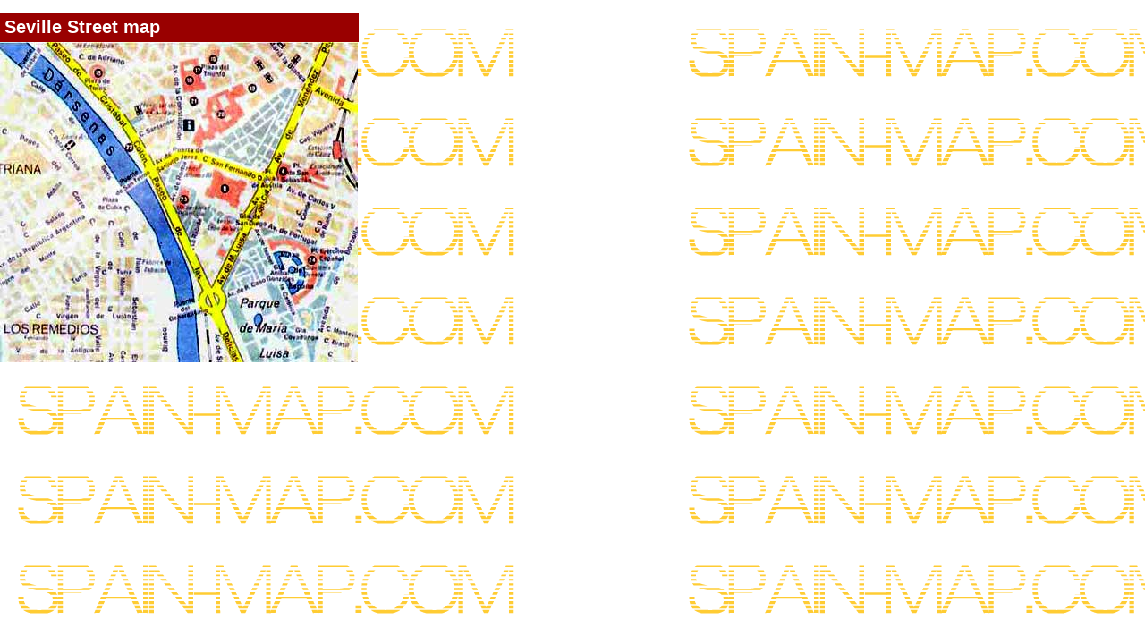

--- FILE ---
content_type: text/html
request_url: https://www.spain-map.com/cities/seville_street_map3.htm
body_size: 757
content:
<!DOCTYPE HTML PUBLIC "-//W3C//DTD HTML 4.01 Transitional//EN">
<html>
<head>
<title>Seville Street map  map</title>
<meta http-equiv="Content-Type" content="text/html; charset=iso-8859-1">
<link rel="stylesheet" href="/css/spainmap.css">
</head>

<body bgcolor="#550055" leftmargin="0" topmargin="0" marginwidth="0" marginheight="0">
<table width="100%" border="0" cellspacing="0" cellpadding="0">
  <tr> 
    <td width="52%"> <table width="401" border="1" cellpadding="0" cellspacing="0" bordercolor="#FFFFFF">
        <tr> 
          <td> <h1>Seville Street map</h1></td>
        </tr>
      </table></td>
  </tr>
  <tr> 
    <td><img src="../maps/sevilla_map_3.jpg" width="400" height="358"></td>
  </tr>
</table>
</body>
</html>
